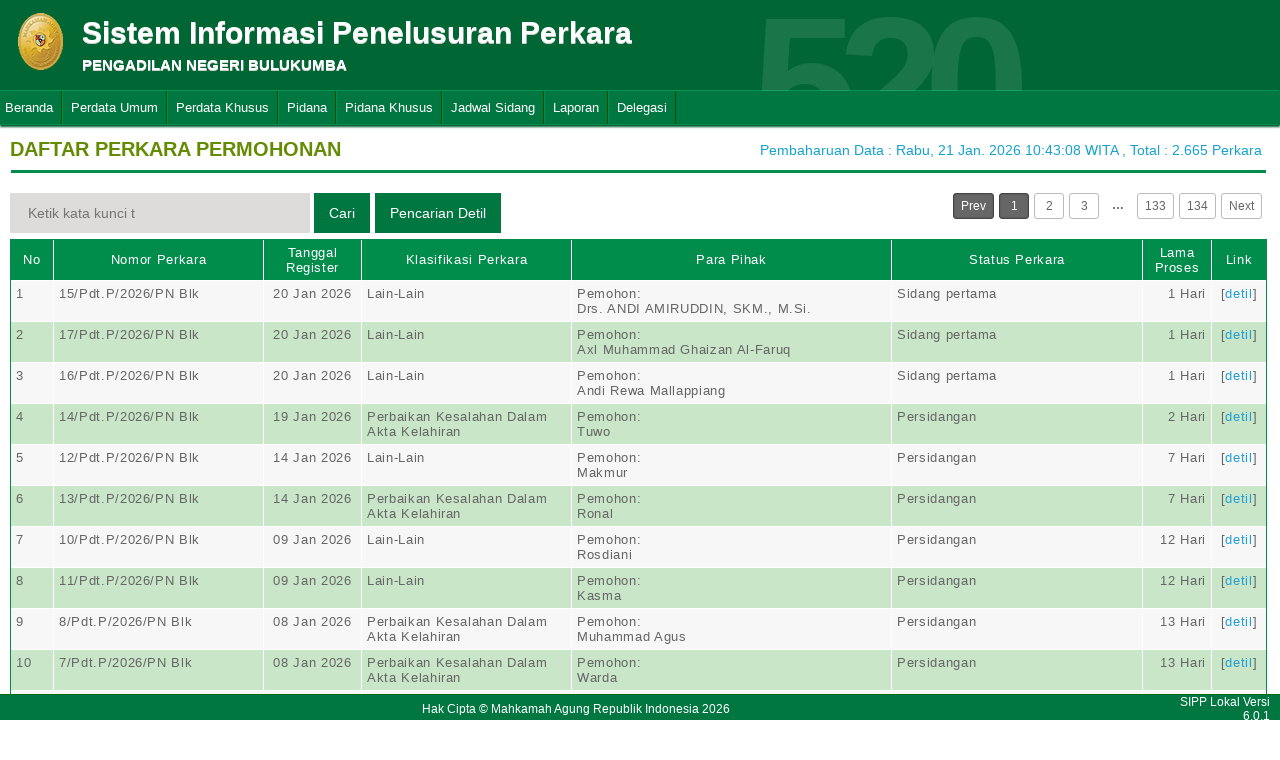

--- FILE ---
content_type: text/html; charset=UTF-8
request_url: http://sipp.pn-bulukumba.go.id/list_perkara/type/VlFIVlcvUkNFbW5iT1pTSUQxeml2RklMNHZ1UldRUnpkeDR2b3RsNVNTeFBjbkxDZDcxNVlaZ2VmWHlxY1EzVndVOXEwQWo4MHRQUkkzeDlYdHhPY3c9PQ==
body_size: 6973
content:
<html>
<head>
	<link rel="shortcut icon" href="https://sipp.pn-bulukumba.go.id/resources/img/favicon.ico" type="image/png">
	<title>SIPP</title>
	<link rel="stylesheet" type="text/css" href="https://sipp.pn-bulukumba.go.id/resources/css/style.css">
	<link rel="stylesheet" type="text/css" href="https://sipp.pn-bulukumba.go.id/resources/css/table.css">
	<link rel="stylesheet" type="text/css" href="https://sipp.pn-bulukumba.go.id/resources/css/date-css.css" />
	<link rel="stylesheet" type="text/css" href="https://sipp.pn-bulukumba.go.id/resources/css/simplePagination.css">
	<script type="text/javascript" src="https://sipp.pn-bulukumba.go.id/resources/js/jquery-1.7.1.min.js"></script>
	<script type="text/javascript" src="https://sipp.pn-bulukumba.go.id/resources/js/jquery-sipp.js"></script>
	<script type="text/javascript" src="https://sipp.pn-bulukumba.go.id/resources/js/jquery-ui-1.8.18.custom.min.js"></script>
	<script src="https://sipp.pn-bulukumba.go.id/resources/js/Modernizr.js"></script>
	<script type="text/javascript" src="https://sipp.pn-bulukumba.go.id/resources/js/jquery.idTabs.min.js"></script>

	<link rel="stylesheet" type="text/css" href="https://sipp.pn-bulukumba.go.id/resources/css/bootstrap.css">
</head>
<div id="loading" class="popup_loading">
	<div style="margin: 0px auto;margin-left: 40%;margin-top: 15%;width:0;">
		<img src="https://sipp.pn-bulukumba.go.id/resources/img/loading_ma.gif">
	</div>
</div>
<body>
	<script type="text/javascript">
		$("body").css({overflow: 'hidden'});
		$('#loading').fadeIn();
	</script>
	<div id="wrapper">
		<div id="atas">		
			<div class="logo">
				<a href="https://sipp.pn-bulukumba.go.id/">
				<img src="https://sipp.pn-bulukumba.go.id/resources/img/logo.png"></a>
			</div>
			<div class="front">
				<font><b>Sistem Informasi Penelusuran Perkara</b><span><br><strong>PENGADILAN NEGERI BULUKUMBA</strong></br></span></font>
			</div>
			<div class="h_right">
			</div>
			<div class="version_shading">
				<label>520</label>
			</div>
		</div>
		<div class="clear"></div>
	</div>
	<style type="text/css">
	.has-sub i{
		font-weight: bold;
		color:#defc3b;
		position: absolute;
		top:10px;
		left:7px;
	}
</style>
<div class="cssmenu"><ul><li class="has-sub"><a href="https://sipp.pn-bulukumba.go.id/list_perkara">Beranda</a><ul></ul></li><li class="has-sub"><a href="#">Perdata Umum</a><ul><li class="has-sub"><a href="https://sipp.pn-bulukumba.go.id/list_perkara/type/WWh4RjhRUzVYYXE3c1Z2a2V4S2FXVjJyWjdTajZRRlhwVXdQZFdZVVphT21ZZDBPbkU4aVhlZjljN2s5czdpU3dpOEplYTZWNE1XV21LaWZRaWRaM1E9PQ==">Perdata Gugatan</a><ul></ul></li><li class="has-sub"><a href="https://sipp.pn-bulukumba.go.id/list_perkara/type/OUNVVWdWUW1jNXVJR214Q2FPNUs0YlNSaE9kQ043Z2NtMXROcWVVMy9xU3MrWkRSUWl3YndFY2xPNFlIRGJnOEpmMnQrdEJUK1R4aC9EcEJMWVlvZ1E9PQ==">Perdata Gugatan Sederhana</a><ul></ul></li><li class="has-sub"><a href="https://sipp.pn-bulukumba.go.id/list_perkara/type/SnpxcFM5aXliWTdDcDBtTUoyS0ZSRHZ3TnVaS0JKcnl5ZTlzRW9OSEtRMkkrQng5SGVqbzVudnd6aXUvbElxMCtHRmRPRlJ6Q2tnNUZFMDJJWUJ4d0E9PQ==">Perdata Gugatan Bantahan</a><ul></ul></li><li class="has-sub"><a href="https://sipp.pn-bulukumba.go.id/list_perkara/type/UmJaVnF5RkpPUTNWNk0rckxWekdBSFMrdUx5UUpyNDU0a2JSVjZzWFQ4eGhKMURtbEh4QUwyY3NPZlh1ZnE1ZVUvQUJXcE5WbGhwaGo1RG9YWjQyd3c9PQ==">Perdata Permohonan</a><ul></ul></li></ul></li><li class="has-sub"><a href="#">Perdata Khusus</a><ul><li class="has-sub"><a href="https://sipp.pn-bulukumba.go.id/list_perkara/type/MjlQbmJ4OWdVYXlrYXFMNm5PMlFUditQeFl3blp3ejYzSFJ2Q0w5Zm5KM2NPZ1FUYmxCUGI0OVFxNDRPQzcwSFFhK2ZzcDlpTVpRVERhSmUyRThGSlE9PQ==">Hak Kekayaan Intelektual (HKI)</a><ul></ul></li><li class="has-sub"><a href="https://sipp.pn-bulukumba.go.id/list_perkara/type/ZUY2R0t4WGdldDBsZkx2ZTRJV2hReWdOOEdZYndOa2Zud0JFQ2xJSEFIN25UVjNKeHhIZFpZVW13cjR5eUpETG82bVFObTlNQjArdlhpMXZxSTNvOXc9PQ==">Kepailitan & PKPU</a><ul></ul></li><li class="has-sub"><a href="https://sipp.pn-bulukumba.go.id/list_perkara/type/c25sM1k1TkhFcDZXbEZFY2Rnbkc5V3Fja2JPQjQvdXF6Y2dDRkZZNU00QmxSTDBVcTBEWUdacWJpcnQyMHJoYW82ZjNMdk0vcjFReUJib0VaRzF4ZFE9PQ==">Pengadilan Hubungan Industrial (PHI)</a><ul></ul></li><li class="has-sub"><a href="https://sipp.pn-bulukumba.go.id/list_perkara/type/aUFLZ0ZPTlcxTGNvNzlMdVlYSUJvajFSRjlQMDJuclJZQ1FJSElWMmY2VVdaeFpqb2VZMFFqeWJnTGNqVGxGMVBzUS9ybDh3aXJyYWlnbTdTYnp0dGc9PQ==">KPPU</a><ul></ul></li></ul></li><li class="has-sub"><a href="#">Pidana</a><ul><li class="has-sub"><a href="https://sipp.pn-bulukumba.go.id/list_perkara/type/ODh4T0M5WjZvZmo3ckZLcGpKWTcrM1lqTm1EMFE0R3dWak5wNmdGN1J4bktYZk1Edmh5bWlrNEJXaHlYVUtlNGEyUU9kcTBJZFpJQ3g3L3RqRlBscnc9PQ==">Pidana Biasa</a><ul></ul></li><li class="has-sub"><a href="https://sipp.pn-bulukumba.go.id/list_perkara/type/NFB1MWc1c1hhOGVuVWxRU1g5c2tGSkRvRlNDQVVTS3ZaR3hmR1VSaUZJNTB6RzRLckZEWHFGOFp2ck5mL3JSdER4VnpXT2xkaEFCRWVVNGJoaExGcGc9PQ==">Pidana Singkat</a><ul></ul></li><li class="has-sub"><a href="https://sipp.pn-bulukumba.go.id/list_perkara/type/ZUIybDVORFhaWVNocjBjL0R5ZFBXd2pOYzRGTDZhTzVjTi9JSjZtU0s4UUJGSHBqdE5hanFDaTQyNXRpRTVTTm9USFFXdlZzZVgxTkRhN3lwNml2K1E9PQ==">Pidana Cepat</a><ul></ul></li><li class="has-sub"><a href="https://sipp.pn-bulukumba.go.id/list_perkara/type/OG56QVdKZlI2T2xtYzdKSDJUZGsrV2VXNTVlYWVWMnBOUUEzNHIrUGZzc25RbmcwdlYyQ2xuUHNCRm9WL0FsR0RwOEVwQ01ZL0pBdE4vQUs5QlZIRHc9PQ==">Pidana Pra Peradilan</a><ul></ul></li><li class="has-sub"><a href="https://sipp.pn-bulukumba.go.id/list_perkara/type/S1FlaUlhaFVtSWNpSjh5ZXlZMVE0Zk4wdW9jYWhOZ1M3K3pvck9ZZTJUaW1kNUIrYlM5N1lxcWd6NW10OExxQm9tTlBGTnpCS0lhMkpEYmtsdy9Gc1E9PQ==">Perkara Lalu Lintas</a><ul></ul></li></ul></li><li class="has-sub"><a href="#">Pidana Khusus</a><ul><li class="has-sub"><a href="https://sipp.pn-bulukumba.go.id/list_perkara/type/WHVXU0drNjRyMk4ydlBwVG9nWHFZbnk0VFNiUk9LVFpKSzR6ZU8xOTgzVkh1K2VFZ3Bqckw1ZnI5bnZFTHYvK3RHc2NrTkQyNHNRVk1ISjNpcXM3Zmc9PQ==">Pidana Anak</a><ul></ul></li><li class="has-sub"><a href="https://sipp.pn-bulukumba.go.id/list_perkara/type/cUd5Slc2RFIvcnpvcURycE9ySlVSRkNwbDNvNlBXV2pjN2t3LzhLNU1IKzRHTjhhNUhqeDV6eVdWczM5ZUlZZStGMGh2Nm5DbjB4VytWNXR4N0gyTFE9PQ==">Tindak Pidana Korupsi</a><ul></ul></li><li class="has-sub"><a href="https://sipp.pn-bulukumba.go.id/list_perkara/type/UUFLNXYreDhiY2xCL1BqcEhJUVNrWXE3ZXRGNE1IT04vTUphdjM3WThyTmVXTWV3aEFoZlhVNEV1T3RMdHROeVVqVlE4NVhqcnRweW13Uk9BZkRjdlE9PQ==">Pidana Perikanan</a><ul></ul></li><li class="has-sub"><a href="https://sipp.pn-bulukumba.go.id/list_perkara/type/UWdJNHpWUmpTOHpjTUk1Mzk4VGliZWk1bHVNOE9hTDV4Lys1b0RBc3FhYUgvWnNETTBrMjB1N0IvWGp2Qy9WU2FXdll4NDduL2pWYWxFWWZxR2JOVWc9PQ==">Hak Asasi Manusia</a><ul></ul></li></ul></li><li class="has-sub"><a href="https://sipp.pn-bulukumba.go.id/list_jadwal_sidang">Jadwal Sidang</a><ul></ul></li><li class="has-sub"><a href="#">Laporan</a><ul><li class="has-sub"><a href="https://sipp.pn-bulukumba.go.id/statistik_perkara">Statistik Perkara</a><ul></ul></li></ul></li><li class="has-sub"><a href="#">Delegasi</a><ul><li class="has-sub"><a href="https://sipp.pn-bulukumba.go.id/list_delegasi/type/dGVJSUNqSTBDWnhGQjMvY000S3lHc3BJZE9wdEdvMFo1T0NxVWtmaC9kczVKdTNsaWpuc2RLNFFuOVBDOHIrS3VjdGN2SE9NMTFwb3kvb0tzMmZiT0E9PQ==">Delegasi Keluar</a><ul></ul></li><li class="has-sub"><a href="https://sipp.pn-bulukumba.go.id/list_delegasi/type/ZmNPQnI2RE4zTTBBQ3ZMSnpoMnVUeXFIMlozSjhHRnZpZE1UMWh4cWtmOE9VRktOUmZhbk96VVRBemIycTc1VnhjTlRpbnYreGJoSlREWkgwaCsvN2c9PQ==">Delegasi Masuk</a><ul></ul></li></ul></li></ul></div>
<script type="text/javascript">
$()
  $(window).bind("scroll", function() {
  if ($(window).scrollTop() + 50 > 110) {
    $(".cssmenu").addClass("menufixed");
    $(".cssmenu").removeClass("has-sub");
    
  } else {
    $(".cssmenu").removeClass("menufixed");
  }
  
});

</script>
	<div id="content"><div id="konten">
	<div id="pageTitle">
		<b>DAFTAR PERKARA PERMOHONAN</b>
	</div>
	<div id="right">
    	<div class="total_perkara">
        	Pembaharuan Data : Rabu, 21 Jan. 2026 10:43:08 WITA 
            , Total : 2.665 Perkara
    	</div>
	</div>
    <br>
<link rel="stylesheet" type="text/css" href="https://sipp.pn-bulukumba.go.id/resources/css/simplePagination.css">
<hr class="thick-line" style="clear:both;">
<div id="left">
	<form action="https://sipp.pn-bulukumba.go.id/list_perkara/search" method="post" accept-charset="utf-8">
		<input name="search_keyword" value="" id="search-box" size="50" placeholder="  Ketik kata kunci t " type="text">
		<input name="enc" value="cXJuS2tXUU5mRHMrZmErQTlra3VOUlhjNjlwTFFYdVdGREIwOS8zZTNrbTRpazE1ZkQ1UzRCR3BUZ2NNczQ3c2JBZDVHdmZpSnlxNFE2Sk1ueHVGTlE9PQ==" type="hidden">
		<span></span>
		<input name="" value="Cari" id="search-btn1" type="submit">
	</form>
</div>
<div id="left">
<input type="submit" onClick="popup_form('https://sipp.pn-bulukumba.go.id/search/cXJuS2tXUU5mRHMrZmErQTlra3VOUlhjNjlwTFFYdVdGREIwOS8zZTNrbTRpazE1ZkQ1UzRCR3BUZ2NNczQ3c2JBZDVHdmZpSnlxNFE2Sk1ueHVGTlE9PQ==');" value="Pencarian Detil" id="search-btn1"></input>
</div>
<div id="pages">
    <div id="selector"></div>
</div>

<div class="cssTable">
	<table id="tablePerkaraAll">
		<col  width="3%" />
        <col  width="15%" />
        <col  width="7%" />
        <col  width="15%" />
        <col  width="23%" />
        <col  width="18%" />
        <col  width="5%" />
        <col  width="4%" />
		<tbody>
			<tr>
				<td>No</td>
				<td onclick="sorting(1)">Nomor Perkara</td>
				<td onclick="sorting(2)">Tanggal Register</td>
				<td onclick="sorting(3)">Klasifikasi Perkara</td>
				<td onclick="sorting(4)">Para Pihak</td>
				<td onclick="sorting(6)">Status Perkara</td>
				<td onclick="sorting(7)">Lama Proses</td>
				<td>Link</td>
			</tr>
			<tr><td>1</td><td>15/Pdt.P/2026/PN Blk</td><td align="center">20 Jan 2026</td><td>Lain-Lain</td><td>Pemohon:</br>Drs. ANDI AMIRUDDIN, SKM., M.Si.</td><td>Sidang pertama</td><td style = "text-align:right;">1 Hari</td><td align="center">[<a href="https://sipp.pn-bulukumba.go.id/show_detil/QkVpSUtGenozZVc0Y2paUWVXRENEdEgrbkEzZ2RXM1RzZ21scWE0SCtndzNQU1YxRW5kSzBpWTMzZG9MS1BDTHE3cmJ3QTJGRnBoZGhySkwvelplUWc9PQ==">detil</a>]</td></tr><tr><td>2</td><td>17/Pdt.P/2026/PN Blk</td><td align="center">20 Jan 2026</td><td>Lain-Lain</td><td>Pemohon:</br>Axl Muhammad Ghaizan Al-Faruq</td><td>Sidang pertama</td><td style = "text-align:right;">1 Hari</td><td align="center">[<a href="https://sipp.pn-bulukumba.go.id/show_detil/bWMzYVQxdkIvR3JKYTdwSXVueDJ5VU54UThHc3BWMHR5blh6WHZFZkhYenduOU9ZS2FiMXl4Q1VHK3Nmamt6bjBldVNTY2RJVzUwYVo2SExaK25NZVE9PQ==">detil</a>]</td></tr><tr><td>3</td><td>16/Pdt.P/2026/PN Blk</td><td align="center">20 Jan 2026</td><td>Lain-Lain</td><td>Pemohon:</br>Andi Rewa Mallappiang</td><td>Sidang pertama</td><td style = "text-align:right;">1 Hari</td><td align="center">[<a href="https://sipp.pn-bulukumba.go.id/show_detil/Y3JiY3NhODlEWmRHcmNoQjdKSHFBaGJKeWRxVHQ4NWhFYmMzU3h2NHUvRUMxNHkyU3U5cDR3YVJTajQ4Yks2T3IyU2pQaTN0UnVFM25leGFLbjdxTlE9PQ==">detil</a>]</td></tr><tr><td>4</td><td>14/Pdt.P/2026/PN Blk</td><td align="center">19 Jan 2026</td><td>Perbaikan Kesalahan Dalam Akta Kelahiran</td><td>Pemohon:</br>Tuwo</td><td>Persidangan</td><td style = "text-align:right;">2 Hari</td><td align="center">[<a href="https://sipp.pn-bulukumba.go.id/show_detil/OGhzTWtUdUU2OEU3RCtJSDBXaWs3N3h0UUVWajE3VVlTNHQ4VDZqNmZKS3Vtb2RLdEo2L0pULytWa09Nby84TTBDWm9yUktubGcxakk3TFcxY2VualE9PQ==">detil</a>]</td></tr><tr><td>5</td><td>12/Pdt.P/2026/PN Blk</td><td align="center">14 Jan 2026</td><td>Lain-Lain</td><td>Pemohon:</br>Makmur</td><td>Persidangan</td><td style = "text-align:right;">7 Hari</td><td align="center">[<a href="https://sipp.pn-bulukumba.go.id/show_detil/cDFUelZ2UUZnSm91WE4zUktRQlVnRzlGR0F5V0N3UGdycmxjL0owSDVJSWVvLytQU05qV1RkbWVxVlZYM01TR04rMmRESkJZeVgveGNURWhpdG1yWmc9PQ==">detil</a>]</td></tr><tr><td>6</td><td>13/Pdt.P/2026/PN Blk</td><td align="center">14 Jan 2026</td><td>Perbaikan Kesalahan Dalam Akta Kelahiran</td><td>Pemohon:</br>Ronal</td><td>Persidangan</td><td style = "text-align:right;">7 Hari</td><td align="center">[<a href="https://sipp.pn-bulukumba.go.id/show_detil/d3dYdUkvRElaOUU1dzRBRG5GYUtLR3prRVhpQ0s1Y0ZteGswSVpteEtkRmo1a2t2RGg5NThObHI1VTdDRUY2SFpWYm02U0FZVU91K0NEN3pVU094VHc9PQ==">detil</a>]</td></tr><tr><td>7</td><td>10/Pdt.P/2026/PN Blk</td><td align="center">09 Jan 2026</td><td>Lain-Lain</td><td>Pemohon:</br>Rosdiani</td><td>Persidangan</td><td style = "text-align:right;">12 Hari</td><td align="center">[<a href="https://sipp.pn-bulukumba.go.id/show_detil/RjhCQU40OXBmNlBkR0dwdzU5cFZRbjlZOU9MNmNBa1I4Mnl0VmY3S2hCRWg4dm15VVdEUnJ0MElBSFJwMXJOMGZyU3hQRTNNdmk1T3VFeW11QWZCc1E9PQ==">detil</a>]</td></tr><tr><td>8</td><td>11/Pdt.P/2026/PN Blk</td><td align="center">09 Jan 2026</td><td>Lain-Lain</td><td>Pemohon:</br>Kasma</td><td>Persidangan</td><td style = "text-align:right;">12 Hari</td><td align="center">[<a href="https://sipp.pn-bulukumba.go.id/show_detil/MTFyV1M5VkVRdFVaT29UYlpaL1ZVL2hWT2tIalFZYVFUYU81b2Q2RFdiMnlFZ0tKTXN5N2d3NjdDRHVPZ29pQ0xMaW1BbktJbnBnSFd4TG11dVBKWmc9PQ==">detil</a>]</td></tr><tr><td>9</td><td>8/Pdt.P/2026/PN Blk</td><td align="center">08 Jan 2026</td><td>Perbaikan Kesalahan Dalam Akta Kelahiran</td><td>Pemohon:</br>Muhammad Agus</td><td>Persidangan</td><td style = "text-align:right;">13 Hari</td><td align="center">[<a href="https://sipp.pn-bulukumba.go.id/show_detil/b01yeXFJWEdDSEpYSlY3bEUxakZsaktCL0d5V0JtbmpLYlNRLzVZaXF5amJpampTTVViQ2hZL0xPL3hicUwzR3ovWENkTlM5SG85OTkyNWM5WnpUOHc9PQ==">detil</a>]</td></tr><tr><td>10</td><td>7/Pdt.P/2026/PN Blk</td><td align="center">08 Jan 2026</td><td>Perbaikan Kesalahan Dalam Akta Kelahiran</td><td>Pemohon:</br>Warda</td><td>Persidangan</td><td style = "text-align:right;">13 Hari</td><td align="center">[<a href="https://sipp.pn-bulukumba.go.id/show_detil/K2NNWms3WisxMFJlY210UkkzbFhuYVpaRTV3ejh0ZFhZMTBoNVdPanVwZTRSTE92Z3BOdWtUcG0wVFMwdll1Rnk0KzlIMEU3bTJPNENEM3Bpak40bmc9PQ==">detil</a>]</td></tr><tr><td>11</td><td>9/Pdt.P/2026/PN Blk</td><td align="center">08 Jan 2026</td><td>Perbaikan Kesalahan Dalam Akta Kelahiran</td><td>Pemohon:</br>Zarah Hajrin</td><td>Minutasi</td><td style = "text-align:right;">6 Hari</td><td align="center">[<a href="https://sipp.pn-bulukumba.go.id/show_detil/QzVVcWJpMlZpOUZFYmloakdPbGRKUVU5Qy9TbEVSbVk0N1R5OG9ES05NNHZtTi9QV05JdHE0MmtwOWxhc2hTd0VCRHVjL0JUbTZmbllTZWFEdXZFUWc9PQ==">detil</a>]</td></tr><tr><td>12</td><td>6/Pdt.P/2026/PN Blk</td><td align="center">07 Jan 2026</td><td>Lain-Lain</td><td>Pemohon:</br>Jusman</td><td>Minutasi</td><td style = "text-align:right;">12 Hari</td><td align="center">[<a href="https://sipp.pn-bulukumba.go.id/show_detil/R3R5cDhtUkQvaTE2eTlBTWo1WkppcjY2YWlUQ2pGRmM3Y3gydXhiNExWaldrbWNHU001SFVvQWhvb2RIY0w0U1RMaFVzN05pR0hhNENIb1Rtb0NmdlE9PQ==">detil</a>]</td></tr><tr><td>13</td><td>2/Pdt.P/2026/PN Blk</td><td align="center">06 Jan 2026</td><td>Lain-Lain</td><td>Pemohon:</br>M. Arsyad</td><td>Minutasi</td><td style = "text-align:right;">8 Hari</td><td align="center">[<a href="https://sipp.pn-bulukumba.go.id/show_detil/NGorNFJMY0owUHNLN3lwQ2ZwUFZ6MFNhd2ticFp4UlRxeFkxdEZlZm90QnhSQVpVTWxtK2E1bHhJSlpMWkhmRVFPODJ3L2dSN2JseldiKzdpM0pjUGc9PQ==">detil</a>]</td></tr><tr><td>14</td><td>3/Pdt.P/2026/PN Blk</td><td align="center">06 Jan 2026</td><td>Lain-Lain</td><td>Pemohon:</br>Safaruddin</td><td>Minutasi</td><td style = "text-align:right;">14 Hari</td><td align="center">[<a href="https://sipp.pn-bulukumba.go.id/show_detil/VmZCUU1hQkFzSlR1Qi9GWUJUV1JJZmRZaUxVaFRTdHJhMUdJZmRXb3ExVE5Ca0phc0cyVFBlMFBYTlQ2VHhocTQ4MlByTFAzWFdNeUh5cU8xR3AzdUE9PQ==">detil</a>]</td></tr><tr><td>15</td><td>4/Pdt.P/2026/PN Blk</td><td align="center">06 Jan 2026</td><td>Lain-Lain</td><td>Pemohon:</br>Hj. Yulisa Saptawati, SM</td><td>Minutasi</td><td style = "text-align:right;">3 Hari</td><td align="center">[<a href="https://sipp.pn-bulukumba.go.id/show_detil/ay9sUnpqYVB0RHRVMXJvazhPV1g5eUM4b292UnFUdXNqbnV6aWoyWVp2V1lhKy8zYWFCVVhEK3RxeEJPa1hlSHlqS3ZiWTRZODRjZERPZ1JLYzlZdXc9PQ==">detil</a>]</td></tr><tr><td>16</td><td>5/Pdt.P/2026/PN Blk</td><td align="center">06 Jan 2026</td><td>Lain-Lain</td><td>Pemohon:</br>Risnawati</td><td>Persidangan</td><td style = "text-align:right;">15 Hari</td><td align="center">[<a href="https://sipp.pn-bulukumba.go.id/show_detil/VU1mdDBNY2l0aTlTaWFsN1BRWWtkMWVhRyt5SHY0S004MmFEclFZL1g3RTJnVkN0NHBXK3JGaTFMdEhmR2JaZ2V6WCtmY3dMeEtMSncvRE1LOEN1TkE9PQ==">detil</a>]</td></tr><tr><td>17</td><td>1/Pdt.P/2026/PN Blk</td><td align="center">02 Jan 2026</td><td>Lain-Lain</td><td>Pemohon:</br>SALMAWATI BINTI JUDDING</td><td>Minutasi</td><td style = "text-align:right;">4 Hari</td><td align="center">[<a href="https://sipp.pn-bulukumba.go.id/show_detil/c2JhaG0vZ0g1RjZtSXRiYjJJR1d2SVRxMDVxaG1iWkRGNFgwOHIvRTAwYUVKb1hzNmxKaDQ5MVdoQTREN2hVeVJSUVg3SlNSb2FUZkpOWVJnZjBjK1E9PQ==">detil</a>]</td></tr><tr><td>18</td><td>321/Pdt.P/2025/PN Blk</td><td align="center">30 Dec 2025</td><td>Lain-Lain</td><td>Pemohon:</br>Nismayani</td><td>Minutasi</td><td style = "text-align:right;">20 Hari</td><td align="center">[<a href="https://sipp.pn-bulukumba.go.id/show_detil/bjY3ZllvOVk5aXJGVUhYS3NvWlpOZTB4MjcyNlVDR3d0aFlzMkN6ZVNXOVBkWVduV2xFU3A4aWpoN1hoYmhVb09UWmpNMFVPRndWVjNLcWl0WW5yS3c9PQ==">detil</a>]</td></tr><tr><td>19</td><td>320/Pdt.P/2025/PN Blk</td><td align="center">29 Dec 2025</td><td>Lain-Lain</td><td>Pemohon:</br>SYAMSIR alias SAMSIR</td><td>Minutasi</td><td style = "text-align:right;">9 Hari</td><td align="center">[<a href="https://sipp.pn-bulukumba.go.id/show_detil/eCt6RjF0OUdMYlViTit4VmU4OUVEbDBZOHJRM0h4QUtiRTBhSWNZNldpRWhyaytNeTJscUpKNFZJQTlGSis1N1U5YllZcjE3R21pOHJESEF3aVNvTGc9PQ==">detil</a>]</td></tr><tr><td>20</td><td>319/Pdt.P/2025/PN Blk</td><td align="center">18 Dec 2025</td><td>Perbaikan Kesalahan Dalam Akta Kelahiran</td><td>Pemohon:</br>Sulaswati</td><td>Minutasi</td><td style = "text-align:right;">6 Hari</td><td align="center">[<a href="https://sipp.pn-bulukumba.go.id/show_detil/cUNUcndPOHNNRSt5VEZCaU9VM2FRUkZtT1pBVmdkYnhUME1TcWdiNjlCZ0N6WExnMzJUQ2V3WFVYN1NaL3I0SktnTVB1Tk1mSmxWWmxBSGNKejZ1d2c9PQ==">detil</a>]</td></tr>		</tbody>
	</table>
</div>
<div id="pages_bottom" style="width:100%;padding-left:5px;padding-top:5px;">
    <div id="selector_bottom"></div>
</div>
<script type="text/javascript">
	function sorting(col){
		window.open('https://sipp.pn-bulukumba.go.id/list_perkara/sort/'+col+'/cXJuS2tXUU5mRHMrZmErQTlra3VOUlhjNjlwTFFYdVdGREIwOS8zZTNrbTRpazE1ZkQ1UzRCR3BUZ2NNczQ3c2JBZDVHdmZpSnlxNFE2Sk1ueHVGTlE9PQ==/key','_self')
	}
		function searchDetilShow(){
		popup_form('https://sipp.pn-bulukumba.go.id/search/cXJuS2tXUU5mRHMrZmErQTlra3VOUlhjNjlwTFFYdVdGREIwOS8zZTNrbTRpazE1ZkQ1UzRCR3BUZ2NNczQ3c2JBZDVHdmZpSnlxNFE2Sk1ueHVGTlE9PQ==');
	}
	$('#cetak_perkara_list').click(function(){
		window.open('https://sipp.pn-bulukumba.go.id/perkara_list_cetak/cetak/1/cXJuS2tXUU5mRHMrZmErQTlra3VOUlhjNjlwTFFYdVdGREIwOS8zZTNrbTRpazE1ZkQ1UzRCR3BUZ2NNczQ3c2JBZDVHdmZpSnlxNFE2Sk1ueHVGTlE9PQ==/key','_self')
	});
	function popup_informasi(){	
		popup_form('https://sipp.pn-bulukumba.go.id/detil_perkara/informasi');
	}
</script>
 
<script type="text/javascript" src="https://sipp.pn-bulukumba.go.id/resources/js/jquery.simplePagination.js"></script>


<script type="text/javascript">
$(function() {
    var totalPage = '2665';
    var page = '1';
    $('#selector').pagination({
        items: totalPage,
        itemsOnPage: 20,
        displayedPages: 3,
        cssStyle: 'light-theme',
        currentPage:page,
        onPageClick: function(pageNumber){
            window.open('https://sipp.pn-bulukumba.go.id/list_perkara/page/'+pageNumber+'/cXJuS2tXUU5mRHMrZmErQTlra3VOUlhjNjlwTFFYdVdGREIwOS8zZTNrbTRpazE1ZkQ1UzRCR3BUZ2NNczQ3c2JBZDVHdmZpSnlxNFE2Sk1ueHVGTlE9PQ==/key/col/2','_self')
        	}
        });
    $('#selector_bottom').pagination({
        items: totalPage,
        itemsOnPage: 20,
        displayedPages: 3,
        cssStyle: 'light-theme',
        currentPage:page,
        onPageClick: function(pageNumber){
            window.open('https://sipp.pn-bulukumba.go.id/list_perkara/page/'+pageNumber+'/cXJuS2tXUU5mRHMrZmErQTlra3VOUlhjNjlwTFFYdVdGREIwOS8zZTNrbTRpazE1ZkQ1UzRCR3BUZ2NNczQ3c2JBZDVHdmZpSnlxNFE2Sk1ueHVGTlE9PQ==/key/col/2','_self')
        	}
        });
    });
</script>
</div>
	<div id="footer">
		<table width="100%">
			<tr>
				<td width="90%" align="center" style="font-size: 12px;vertical-align:middle;">Hak Cipta &copy; Mahkamah Agung Republik Indonesia 2026</td>
			    <td width="10%" align="right" style="font-size: 12px;padding-right:30px;vertical-align:middle;padding-right:10px;">SIPP Lokal Versi 6.0.1</td>
			</tr>
		</table>
	</div>
	</div>
</body>
<script type="text/javascript">
$( document ).ready(function() {
    $("body").css({ overflow: 'inherit' })
	$('#loading').fadeOut();
	$('a').click(function(event){
		var id = $(this).attr('id');
		if($(this).attr('href')!='#' && $(this).attr('href').substring(1,0)!='#' && id !='noLoading'){
			openLoadingDialog()
		}
	});
});

function closeLoading(){
    $("body").css({ overflow: 'inherit' })
    $('#loading').fadeOut();
}

function openLoadingDialog(){
	$("body").css({overflow: 'hidden'});
	$('#loading').fadeIn();
}

</script>
</html>